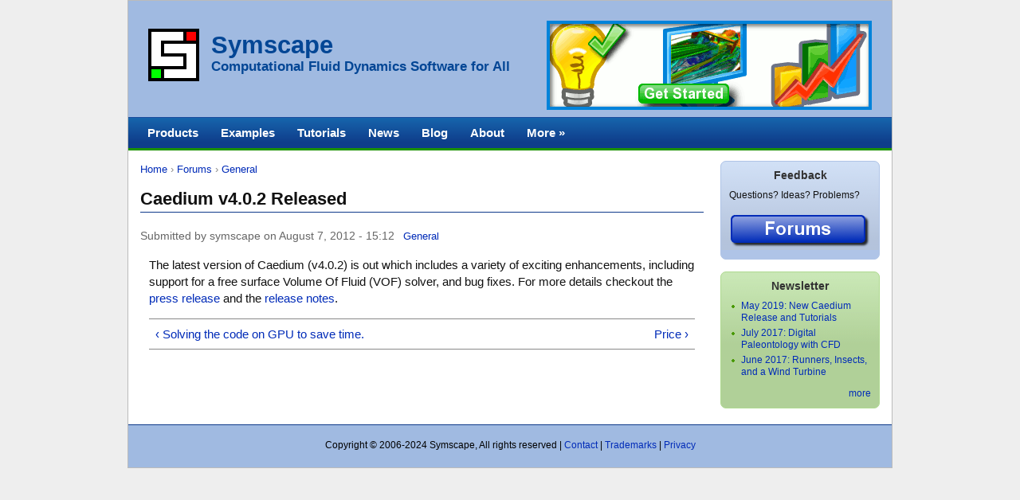

--- FILE ---
content_type: text/html; charset=utf-8
request_url: https://www.symscape.com/node/1264
body_size: 2873
content:

<!DOCTYPE html PUBLIC "-//W3C//DTD XHTML 1.0 Strict//EN" "http://www.w3.org/TR/xhtml1/DTD/xhtml1-strict.dtd">
<html xmlns="http://www.w3.org/1999/xhtml" xml:lang="en" lang="en" dir="ltr">


<!-- Mirrored from www.symscape.com/node/1264 by HTTrack Website Copier/3.x [XR&CO'2014], Tue, 27 Aug 2024 15:27:08 GMT -->
<!-- Added by HTTrack --><meta http-equiv="content-type" content="text/html;charset=utf-8" /><!-- /Added by HTTrack -->
<head>
<meta http-equiv="Content-Type" content="text/html; charset=utf-8" />
  <title>Caedium v4.0.2 Released | Symscape</title>
  <meta http-equiv="Content-Type" content="text/html; charset=utf-8" />
<link rel="shortcut icon" href="../files/logos/favicon.ico" type="image/x-icon" />
  <link type="text/css" rel="stylesheet" media="all" href="../files/css/css_a8a589a7baa071201a9648b06a782871.css" />
<link type="text/css" rel="stylesheet" media="print" href="../files/css/css_c728179816712ba7ae086da46d76f784.css" />
<!--[if IE]>
<link type="text/css" rel="stylesheet" media="all" href="/sites/all/themes/cti_flex/css/ie.css?x" />
<![endif]-->
<!--[if lte IE 6]>
<link type="text/css" rel="stylesheet" media="all" href="/sites/all/themes/cti_flex/css/ie6.css?x" />
<![endif]-->
  <script type="text/javascript" src="../files/js/js_b3126871db8a9e9462462578379e6fd8.js"></script>
<script type="text/javascript">
<!--//--><![CDATA[//><!--
jQuery.extend(Drupal.settings, { "basePath": "/" });
//--><!]]>
</script>
  <style type="text/css">
body {font-family: Arial, Helvetica, "Bitstream Vera Sans", sans-serif;}
</style>  <style type="text/css">
body {background: #eeeeee none;}
#header .section, #footer { background: #A0BAE1 none; }
#site-name a:link, #site-name a:visited, #site-slogan, #footer { color: #034695; }
</style>
  <!--[if lte IE 6]>
  <script type="text/javascript" src="/sites/all/themes/cti_flex/js/suckerfish.js"></script>
  <![endif]-->
</head>

<body class="not-front not-logged-in node-type-forum page-node-1264 section-node one-sidebar sidebar-second ">

  <div id="page-wrapper"><div id="page">

    <div id="header"><div class="section clearfix">

      
              <div id="logo-title">

                      <div id="logo"><a href="../index.html" title="Home" rel="home"><img src="../files/logos/logo.png" alt="Home" id="logo-image" /></a></div>
          
              <div id="title-slogan">

                                    <h1 id="site-name">
                <a href="../index.html" title="Home" rel="home">
                Symscape                </a>
              </h1>
                      
                      <div id="site-slogan">Computational Fluid Dynamics Software for All</div>
          
          </div> <!-- /#title-slogan -->
        
        </div> <!-- /#logo-title -->
      
      <div class="region region-header">
  
<div id="block-block-22" class="block block-block region-odd odd region-count-1 count-3  no-header block-1"><div class="block-inner">

  
  <div class="content">
    <a href="../get-started-with-caediume8d9.html?utm_medium=home&amp;utm_campaign=getstarted&amp;utm_source=header"><img src="../files/flair/productbanner.gif" width="408" height="112" alt="Get Started With Caedium Now" title="Get Started With Caedium Now" /></a>  </div>

  
</div></div> <!-- /block-inner, /block -->
</div> <!-- /.region -->

    </div></div> <!-- /.section, /#header -->

    <div id="main-wrapper"><div id="main" class="clearfix  with-navigation">

      <div id="content" class="column"><div class="section">

        
        
        <div class="breadcrumb"><a href="../index.html">Home</a> › <a href="../forum.html">Forums</a> › <a href="../forum/45.html">General</a></div>                  <h1 class="title">Caedium v4.0.2 Released</h1>
                                
        
        <div id="content-area">
          <div id="node-1264" class="node node-type-forum clearfix">

   
  
  
  
      <div class="meta">
              <span class="submitted">
          Submitted by symscape on August 7, 2012 - 15:12        </span>
      
              <div class="terms terms-inline"><ul class="links inline"><li class="taxonomy_term_45 first last"><a href="../forum/45.html" rel="tag" title="Not sure where to post then this is the spot for you. View Ratings">General</a></li>
</ul></div>
          </div>
  
  <div class="content">
    <p>The latest version of Caedium (v4.0.2) is out which includes a variety of exciting enhancements, including support for a free surface Volume Of Fluid (VOF) solver, and bug fixes. For more details checkout the <a href="../news/simulate-free-surface-flows-using-volume-of-fluid-cfd-solver.html">press release</a> and the <a href="1258.html">release notes</a>.</p>
  <div class="forum-topic-navigation clear-block">
          <a href="1326.html" class="topic-previous" title="Go to previous forum topic">‹ Solving the code on GPU to save time.</a>
              <a href="1183.html" class="topic-next" title="Go to next forum topic">Price ›</a>
      </div>
  </div>

  <div class="node-links">
      </div>

  
</div> <!-- /.node -->




          </div>

        
        
      </div></div> <!-- /.section, /#content -->

      <div id="navigation"><div class="section clearfix">

	           <div id="suckerfishmenu">
            <ul class="menu"><li class="expanded first"><a href="../products.html">Products</a><ul class="menu"><li class="leaf first"><a href="../product/professional.html" title="Caedium Professional">Professional</a></li>
<li class="leaf"><a href="../product/rans.html" title="Caedium RANS Flow">RANS Flow</a></li>
<li class="leaf"><a href="../product/panel.html" title="Caedium Panel Flow">Panel Flow</a></li>
<li class="leaf"><a href="../product/builder.html" title="Caedium Builder">Builder</a></li>
<li class="leaf"><a href="../product/transient.html" title="Caedium Transient">Transient</a></li>
<li class="leaf"><a href="../product/exchange.html" title="Caedium Exchange">Exchange</a></li>
<li class="leaf"><a href="../product/viz.html" title="Caedium Viz Export">Viz Export</a></li>
<li class="leaf"><a href="../product/caedium.html">Caedium</a></li>
<li class="leaf"><a href="../product/comparison.html">Comparison</a></li>
<li class="leaf last"><a href="../product/testimonials.html" title="Caedium Testimonials">Testimonials</a></li>
</ul></li>
<li class="leaf"><a href="../examples.html" title="">Examples</a></li>
<li class="leaf"><a href="../tutorials.html">Tutorials</a></li>
<li class="leaf"><a href="../news.html">News</a></li>
<li class="collapsed"><a href="../blog.html">Blog</a></li>
<li class="leaf"><a href="../about.html" title="">About</a></li>
<li class="expanded last"><a href="../resources.html" title="">More »</a><ul class="menu"><li class="leaf first"><a href="../articles.html">Articles</a></li>
<li class="leaf"><a href="../image.html">Gallery</a></li>
<li class="leaf"><a href="../support.html" title="Frequently Asked Questions">FAQ</a></li>
<li class="leaf"><a href="../forum.html">Forums</a></li>
<li class="leaf"><a href="../downloads.html" title="">Downloads</a></li>
<li class="leaf"><a href="../newsletters.html" title="">Newsletters</a></li>
<li class="leaf"><a href="../partners.html">Partners</a></li>
<li class="leaf"><a href="../poll.html">Polls</a></li>
<li class="leaf last"><a href="../links.html" title="">Links</a></li>
</ul></li>
</ul>          </div>
        
        
        
      </div></div> <!-- /.section, /#navigation -->

      
      <div class="region region-sidebar-second column sidebar"><div class="section">
  
<div id="block-block-23" class="block block-block region-odd odd region-count-1 count-1  block-1"><div class="block-inner">

      <h2 class="title">Feedback</h2>
  
  <div class="content">
    Questions? Ideas? Problems?<br /><br />
<a href="../forum.html"><img title="Forums" alt="Forums" src="../files/flair/feedback-button.png" width="177" height="43" /></a>  </div>

  
</div></div> <!-- /block-inner, /block -->

<div id="block-views-newsletters_view-block_1" class="block block-views region-even even region-count-2 count-2  block-2"><div class="block-inner">

      <h2 class="title">Newsletter</h2>
  
  <div class="content">
    <div class="view view-newsletters-view view-id-newsletters_view view-display-id-block_1 view-dom-id-1 view-newsletters-view view-id-newsletters_view view-display-id-block_1 view-dom-id-1">
  
  
  
  
      <div class="view-content">
      <div class="item-list">
    <ul>
          <li class="views-row views-row-1 views-row-odd views-row-first">  
  <div class="views-field-title">
                <span class="field-content"><a href="../newsletters/may-2019-new-caedium-release-and-tutorials.html">May 2019: New Caedium Release and Tutorials</a></span>
  </div>
</li>
          <li class="views-row views-row-2 views-row-even">  
  <div class="views-field-title">
                <span class="field-content"><a href="../newsletters/july-2017-digital-paleontology-with-cfd.html">July 2017: Digital Paleontology with CFD</a></span>
  </div>
</li>
          <li class="views-row views-row-3 views-row-odd views-row-last">  
  <div class="views-field-title">
                <span class="field-content"><a href="../newsletters/june-2017-runners-insects-and-a-wind-turbine.html">June 2017: Runners, Insects, and a Wind Turbine</a></span>
  </div>
</li>
      </ul>
</div>    </div>
  
  
  
      
<div class="more-link">
  <a href="../newsletters.html">
    more  </a>
</div>
  
  
  
</div> <!-- /.view -->
  </div>

  
</div></div> <!-- /block-inner, /block -->
</div></div> <!-- /.section, /.region -->

    </div></div> <!-- /#main, /#main-wrapper -->

          <div id="footer"><div class="section">

                  <div id="footer-message">Copyright &copy; 2006-2024 Symscape, All rights reserved | <a href="../contact.html">Contact</a> | <a href="../trademarks.html">Trademarks</a> | <a href="../privacy.html">Privacy</a></div>
        
        
      </div></div> <!-- /.section, /#footer -->
    
  </div></div> <!-- /#page, /#page-wrapper -->

  
  
</body>

<!-- Mirrored from www.symscape.com/node/1264 by HTTrack Website Copier/3.x [XR&CO'2014], Tue, 27 Aug 2024 15:27:08 GMT -->
</html>
